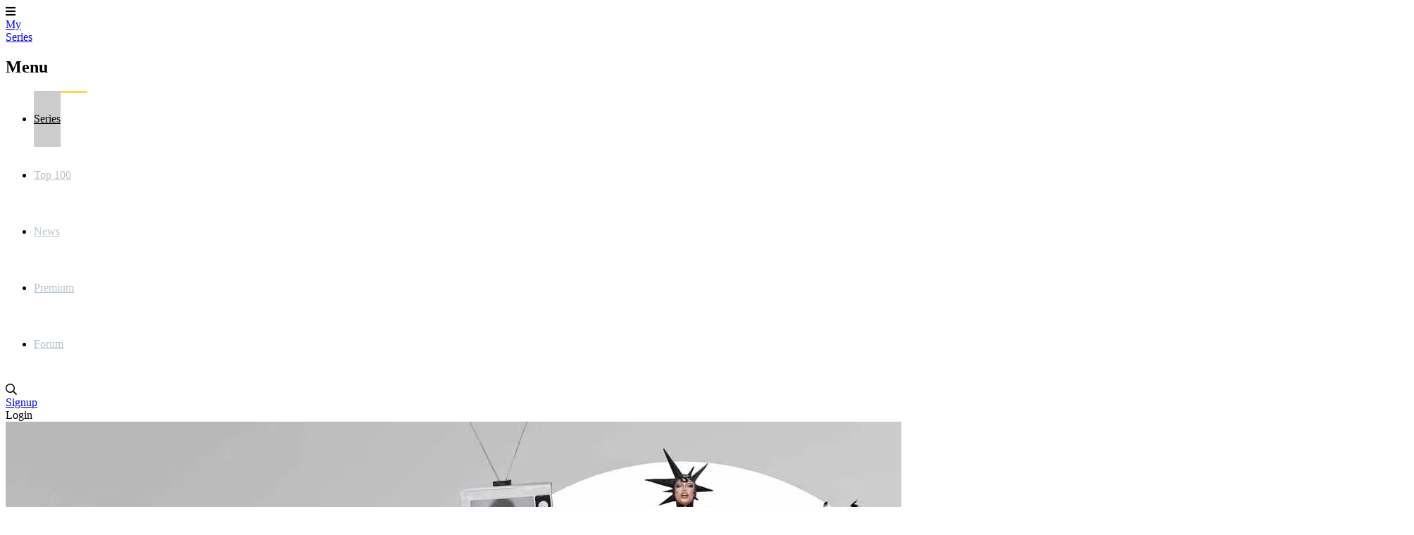

--- FILE ---
content_type: text/html; charset=utf-8
request_url: https://www.myseries.tv/drag-race-philippines/episodes/season_2/episode_9/
body_size: 8840
content:
<!DOCTYPE html>
<html lang="nl"><head><meta charset="utf-8"><title>Drag Race Philippines | Episodes | MySeries</title><base href="https://www.myseries.tv"><meta name="viewport" content="width=device-width, initial-scale=1"><meta name="csrf-token" content="hpgVD8Z3SlTvyhX9ELU6veT8WRdcThvzRA6rCxaw"><meta name="app-name" content="MySeries.tv"><meta name="title" content="Drag Race Philippines | Episodes | MySeries"><meta name="google-site-verification" content="mT3AdzXrAWjXFSjs3TWXIMLUB_l2KYFXMnz2TyHV6R0"><meta name="apple-itunes-app" content="app-id=458973180"><meta name="google-play-app" content="app-id=com.phonegap.mijnserie"><meta name="app-name" content="MySeries"><meta name="description" content="Overview of all episodes from Drag Race Philippines on MySeries"><meta name="thumbnail" content="https://image.tmdb.org/t/p/original/wokDmFDumsHdNyJiDVziwbxkvXB.jpg"><meta property="og:type" content="video.tv_show"><meta property="og:url" content="https://www.myseries.tv/drag-race-philippines/episodes/season_2/episode_9/"><meta property="og:title" content="Drag Race Philippines"><meta property="og:description" content="Overview of all episodes from Drag Race Philippines on MySeries"><meta property="og:image" content="https://image.tmdb.org/t/p/original/wokDmFDumsHdNyJiDVziwbxkvXB.jpg"><meta property="og:image:width" content="1920"><meta property="og:image:height" content="1080"><link rel="apple-touch-icon" type="image/png" sizes="180x180" href="https://cdn.myseries.tv/img/ms/myseries_180.png"><link href="https://cdn.myseries.tv/img/ms/favicon.png" rel="icon" sizes="32x32" type="image/png"><link href="https://cdn.myseries.tv/img/ms/favicon16x16.png" rel="icon" sizes="16x16" type="image/png"><link href="https://cdn.myseries.tv/img/ms/favicon.ico" rel="shortcut icon"><link rel="canonical" href="https://www.myseries.tv/drag-race-philippines/episodes/season_2/episode_9/"><meta content="MySeries.tv" name="apple-mobile-web-app-title"><link rel="preconnect" href="https://fonts.googleapis.com"><link rel="preconnect" href="https://fonts.gstatic.com" crossorigin><link href="https://fonts.googleapis.com/css2?family=Roboto:wght@300;400;500;700&amp;display=swap" rel="stylesheet" defer><link rel="preload" as="style" href="https://www.myseries.tv/build-web/assets/app-BQxMlIGr.css"><link rel="stylesheet" href="https://www.myseries.tv/build-web/assets/app-BQxMlIGr.css"><link rel="modulepreload" as="script" href="https://www.myseries.tv/build-web/assets/start-D310xlZC.js"><script type="module" src="https://www.myseries.tv/build-web/assets/start-D310xlZC.js"></script></head><body class="bg-gray-lighter dark:bg-blue-darker "><div class="pt-20 flex flex-col min-h-screen"><header class="fixed top-0 left-0 right-0 bg-blue h-20 flex text-[0px] text-white z-2147483645 w-full shadow-xl" x-data="{ open: false }" x-on:click.away="open = false; document.body.classList.remove('leftMenu');" x-bind:class="open ? 'left-64 lg:left-0' : ''"><div class="lg:hidden text-[32px] text-white text-center leading-[80px] px-5 cursor-pointer hover:bg-black/5" x-on:click="open = ! open; if(open) { document.body.classList.add('leftMenu'); } else { document.body.classList.remove('leftMenu'); }" x-bind:class="open ? 'bg-black/10' : ''"><i class="fas fa-bars"></i></div><a href="/" class="text-white text-[26px] font-bold h-20 py-2.5 px-3 sm:px-[30px] leading-[30px] text-center lg:ml-5 hover:bg-black/5 "> My<br><span class="text-blue-lighter">Series</span></a><nav class="lg:inline-block lg:relative lg:w-auto lg:bottom-auto lg:h-auto fixed left-0 top-0 bottom-0 bg-blue h-screen w-64" x-cloak x-bind:class="!open ? 'hidden' : ''"><h2 class="lg:hidden text-lg text-white leading-[80px] px-[30px] border-b border-black/20 font-bold" x-bind:class="!open ? 'hidden' : ''"> Menu</h2><ul><li class="lg:inline-block block"><a href="/series/" class="headerMenuItem active"> Series</a></li><li class="lg:inline-block block"><a href="/toplist/" class="headerMenuItem "> Top 100</a></li><li class="lg:inline-block block"><a href="/news/" class="headerMenuItem "> News</a></li><li class="lg:inline-block block"><a href="/premium/" class="headerMenuItem "> Premium</a></li><li class="lg:inline-block block"><a href="/forum/" class="headerMenuItem "> Forum</a></li></ul></nav><div class="absolute right-3 xs:right-5 text-right" x-data="autocomplete(0)" x-on:open-login-popup.window="openPopup = true;$nextTick(() =&gt; { setTimeout(() =&gt; { document.getElementById('email').focus(); }, 30); });" :class="openSearch ? 'left-4 sm:left-auto' : ''"><div class="inline-block text-xl align-top relative my-5 ml-2.5 rounded-sm text-left" :class="openSearch ? 'bg-white absolute! left-0 right-0 xs:left-auto xs:right-auto xs:relative! w-auto xs:w-56 sm:w-72 md:w-96 z-10' : ''"><input x-show="openSearch" type="search" name="q" class="w-[calc(100%-30px)] p-2 text-black border-0 focus:border-transparent ring-0 focus:ring-0" :class="openListBox ? 'rounded-t' : 'rounded-sm'" placeholder="Search in series / actors / users" x-cloak x-transition:enter="transition ease-out duration-500" x-transition:enter-start="opacity-0" x-transition:enter-end="opacity-100" x-transition:leave="transition ease-in duration-50" x-transition:leave-start="opacity-100" x-transition:leave-end="opacity-0 " x-model.debounce.250ms="autocomplete" x-on:keydown.escape="openListBox = false;focusedOptionIndex = null;" x-on:keydown.enter.stop.prevent="selectOption()" x-on:keydown.arrow-up.prevent="focusPreviousOption()" x-on:keydown.arrow-down.prevent="focusNextOption()" x-on:click.outside="openSearch = false;openListBox = false;focusedOptionIndex = null;" x-ref="searchInput" aria-label="Search"><i class="far fa-search cursor-pointer absolute right-1.5 xs:right-2.5 top-2.5" :class="openSearch ? 'text-black' : 'text-gray hover:text-white'" x-on:click="openSearch = !openSearch; $nextTick(() =&gt; { $refs.searchInput.focus() })"></i><div x-show="openListBox" x-transition:leave="transition ease-in duration-100" x-transition:leave-start="opacity-100" x-transition:leave-end="opacity-0" x-cloak class="absolute z-10 w-full bg-white rounded-b-md shadow-2xl border border-blue-dark overflow-hidden" x-on:mouseleave="focusedOptionIndex = null"><ul x-ref="listbox" role="listbox" :aria-activedescendant="focusedOptionIndex ? 'Option' + focusedOptionIndex : null" tabindex="-1" class="overflow-auto text-base leading-6 shadow-2xs max-h-[90vh] focus:outline-hidden sm:text-sm sm:leading-5"><template x-for="(item, index) in listBoxResults" :key="index"><li :id="'Option' + index" x-on:click="selectOption()" x-on:keydown.enter.stop.prevent="selectOption()" x-on:keydown.arrow-up.prevent="focusPreviousOption()" x-on:keydown.arrow-down.prevent="focusNextOption()" x-on:mouseenter="focusedOptionIndex = index" role="option" class="border-b border-gray-medium"><div x-show="checkCategory(item.category)" class="bg-blue-dark dark:bg-blue-darker text-left font-bold py-1 text-sm text-white capitalize pl-3"><span x-text="item.category"></span></div><div :class="{ 'text-white bg-blue dark:bg-blue-dark': index === focusedOptionIndex, 'text-gray-900 dark:bg-blue dark:text-gray-light': index !== focusedOptionIndex }" class="relative py-2 pl-3 text-gray-900 cursor-default select-none flex truncate items-center"><img :src="`${item.image}`" :alt="`${item.value}`" loading="lazy" class="inline-block w-8 h-12"><div class="pl-2 truncate"><div x-text="item.value" class="font-bold text-sm truncate"></div><div x-text="item.subtitle" class="text-xs truncate opacity-80"></div></div></div></li></template><template x-if="listBoxResults.length === 0 &amp;&amp; !searchError"><li class="py-2 pl-3 text-gray-900 cursor-default">No results found</li></template><template x-if="searchError"><li class="py-2 pl-3 text-gray-900 bg-red-100 cursor-default">Something went wrong while searching. Refresh the page and try again.</li></template></ul></div></div><div class="text-gray hover:text-white hover:bg-black/5 text-base leading-[80px] hidden sm:inline-block px-2.5"><a href="/signup/" title="Signup"> Signup</a></div><div class="text-gray hover:text-white hover:bg-black/5 text-base leading-[80px] inline-block px-2.5 cursor-pointer select-none" x-on:click="openPopup = !openPopup; $nextTick(() =&gt; { setTimeout(() =&gt; { document.getElementById('email').focus(); }, 30); });"> Login</div><div class="fixed top-[80px] right-2.5 w-72 z-10 text-base text-black dark:text-gray-medium bg-white dark:bg-blue dark:border dark:border-white transition-opacity duration-300 shadow-2xl rounded-b" x-cloak x-show="openPopup" x-transition:leave="transition ease-in duration-100" x-transition:leave-start="opacity-100" x-transition:leave-end="opacity-0" x-on:click.outside="openPopup = false;"><div class="h-0 w-0 border-x-8 border-x-transparent border-b-[10px] border-b-white absolute top-[-10px] right-[30px]"></div><div class="p-5"><h3 class="text-center mb-3 text-lg">Login</h3><form x-data="loginForm()" x-on:submit.prevent="submitForm"><input type="hidden" name="_token" value="hpgVD8Z3SlTvyhX9ELU6veT8WRdcThvzRA6rCxaw" autocomplete="off"><div x-show="showError" class="mb-3 bg-red-100 rounded-sm p-4 text-sm dark:bg-red-900 text-center">Email / username and / or password are not correct.</div><div class="flex flex-col mb-1.5"><input type="text" name="email" id="email" autocomplete="email" x-model="email" class="border border-black/20 dark:text-gray-darker rounded-md px-1.5" placeholder="Email / Username" aria-label="Email / Username"></div><div class="flex flex-col mb-2"><input type="password" name="password" autocomplete="current-password" id="password" x-model="password" class="border dark:text-gray-darker border-black/20 rounded-md px-1.5" placeholder="Password" aria-label="Password"></div><div class="flex flex-col"><button type="submit" class="success btn" x-bind:disabled="disableBtn">Login</button></div></form><div class="block sm:hidden text-center mb-4 pt-2 border-t"><a href="/signup/" title="Signup"> Signup</a></div></div></div></div></header><div class="grow flex flex-col" itemscope itemtype="https://schema.org/TVSeries"><div class="relative" x-data="{ showImage: false, blur: true, imageUrl: '' }" x-init="$nextTick(() =&gt; { setTimeout(() =&gt; { imageUrl = 'https://image.tmdb.org/t/p/original/wokDmFDumsHdNyJiDVziwbxkvXB.jpg'; showImage = true; }, 200); setTimeout(() =&gt; { blur = false; }, 350) })"><div class="w-full absolute top-0 -z-10 bg-black h-[400px] md:h-[550px] lg:h-[850px] object-cover"></div><template x-if="showImage"><img :src="imageUrl" alt="fanart Drag Race Philippines" class="w-full absolute top-0 -z-10 object-cover h-[400px] md:h-[550px] lg:h-[850px] transition-all duration-700 blur-lg" :class="{ 'blur-none!': !blur }"></template><div class="absolute top-0 bottom-0 w-full bg-black -z-10 h-[350px] md:h-[550px] lg:h-[850px] transition-all duration-500" :class="{ 'bg-black/50!': !blur }"></div><div class="container mx-auto max-w-[1150px] px-5 h-[300px] md:h-[425px] lg:h-[750px] text-white flex items-center"><div><h1 itemprop="name" class="text-shadow shadow-black/80 text-4xl sm:text-5xl md:text-6xl lg:text-7xl lg:leading-[76px] font-medium text-white pb-6"><a href="/drag-race-philippines/">Drag Race Philippines</a></h1><div class="flex text-sm xs:text-base sm:text-lg md:text-xl text-white mb-6 lg:mb-10"><div class="pr-2 mr-2 md:pr-5 md:mr-5 border-r border-white/60"><span class="font-medium">9</span><span class="opacity-75">/ 10</span></div><div class="pr-2 mr-2 md:pr-5 md:mr-5 xs:border-r border-white/60 opacity-75"> 60 min</div><div class="opacity-75 hidden xs:inline-block"><span>Competitie-programma</span></div></div><div class="flex text-base sm:text-xl md:text-2xl gap-4 md:gap-8 items-stretch z-50"><a href="/signup/?rel=drag-race-philippines" class="btn success px-2 md:px-4"><i class="fas fa-plus mr-2"></i>Follow this serie</a><div class="flex items-center" x-data="{ showTrailer: false }" x-on:keydown.escape.window="showTrailer = false"><div class="btn bg-black/60 hover:text-blue-dark dark:hover:text-white"><div class="px-2 md:px-4" x-on:click="showTrailer = true"><i class="fas fa-play xs:mr-2"></i><span class="hidden xs:inline-block">View trailer</span></div></div><template x-if="showTrailer" x-cloak x-data="{youtubeUrl: '//www.youtube.com/embed/y0-a3dkGRys/?autoplay=1&amp;rel=0', youtubeId: 'y0-a3dkGRys' }"><div class="fixed top-0 left-0 bottom-0 right-0 w-full h-full z-2147483645 flex items-center justify-center bg-blue cursor-auto"><div class="relative w-full h-full"><div class="absolute top-0 right-0 p-3 z-50 text-white bg-black cursor-pointer text-3xl rounded-bl-xl" x-on:click="showTrailer = false"><i class="fas fa-times"></i></div><div class="w-full lg:w-[calc(100vw-400px)] h-[calc(100vh-240px)] lg:h-[calc(100vh-260px)] aspect-video"><iframe width="100%" height="100%" type="text/html" :src="youtubeUrl" allow="autoplay; encrypted-media" frameborder="0" allowfullscreen></iframe></div><div class="absolute bottom-0 left-0 right-0 lg:right-[400px] h-[240px] lg:h-[260px]" x-data="serieVideos('drag-race-philippines')"><h3 class="text-white px-5 pt-5" x-show="videos.length &gt; 0" x-cloak>More videos</h3><div class="py-5 px-3 overflow-x-scroll"><div class="whitespace-nowrap"><template x-for="(item, index) in videos" :key="index"><div class="w-[200px] lg:w-[250px] inline-block px-2 group" x-on:click="youtubeUrl = '//www.youtube.com/embed/'+item.youtube_id+'/?autoplay=1&amp;rel=0'; youtubeId = item.youtube_id" :class="{'cursor-pointer': youtubeId != item.youtube_id}"><div class="aspect-video relative"><img :src="item.image" alt="item.title" class="aspect-video object-cover w-full rounded-xl group-hover:opacity-100" :class="{'opacity-60': youtubeId != item.youtube_id}"><div class="absolute top-1/2 left-1/2 transform -translate-x-1/2 -translate-y-1/2 z-10 text-4xl" x-show="youtubeId != item.youtube_id"><i class="fas fa-play text-red"></i></div><div class="absolute top-1/2 left-1/2 transform -translate-x-1/2 -translate-y-1/2 z-10 text-white text-sm bg-black/50 px-1 rounded-sm" x-show="youtubeId === item.youtube_id"> Playing</div></div><div class="mt-2 text-sm truncate" x-text="item.title"></div></div></template></div></div></div><div class="hidden lg:block absolute lg:top-0 right-0 bottom-[260px] w-[400px] z-10 px-5 lg:p-5 text-white overflow-y-scroll "><h2 class="text-white lg:pr-10 mb-5">Drag Race Philippines</h2><div class="text-base ">Drag Race Philippines is een Filipijns competitieprogramma van de zender Discovery+. De serie ging in premi&egrave;re op 17 augustus 2022.<br><br>Het eerste seizoen van Drag Race Philippines werd officieel aangekondigd op 16 augustus 2021. Casting opende diezelfde dag, met als deadline 12 september 2021. De show wordt uitgezonden op Discovery+ in de Filippijnen en zal ook beschikbaar zijn voor alle andere landen op de online streamingdienst, WOW Presents Plus.</div><a class="btn success inline-block mt-5" href="http://partnerprogramma.bol.com/click/click?p=1&amp;t=url&amp;s=699&amp;url=http://www.bol.com/nl/s/dvd/zoekresultaten/N/6248/sc/dvd_all/searchtext/{$serie-&gt;getTitle()}/index.html"> Koop deze serie</a></div><div class="absolute bottom-0 right-0 -w-[400px] h-[260px]"><div class="flex justify-center sponsors-rectangle" id="spon-69761adb451dd"></div></div></div></div></template></div></div></div></div><div class="container mx-auto px-5 py-10 sm:py-16 xl:py-24 max-w-[1150px] shadow-2xl bg-white dark:bg-blue-dark p-0! lg:rounded-xl lg:-mt-28 relative z-10 grow"><div class="border-b border-b-gray-medium dark:border-none bg-gray-light dark:bg-blue-darker lg:rounded-t-xl overflow-x-scroll lg:no-scrollbar" id="serieSubMenuContainer" x-init="$nextTick(() =&gt; { const x = document.querySelector('#serieSubMenu').querySelector('.active').getBoundingClientRect().x; document.querySelector('#serieSubMenuContainer').scrollLeft = x - 50; });"><nav id="serieSubMenu"><ul class="flex items-center px-5 whitespace-nowrap"><li class="subMenuItem"><a class="" href="/drag-race-philippines/" title="Summary of Drag Race Philippines"> Summary</a></li><li class="subMenuItem"><a class="" href="/drag-race-philippines/actors/" title="Actors of Drag Race Philippines"> Actors</a></li><li class="subMenuItem"><a class="active" href="/drag-race-philippines/episodes/" title="Episodes of Drag Race Philippines"> Episodes</a></li><li class="subMenuItem"><a class="" href="/drag-race-philippines/news/" title="News about Drag Race Philippines"> News</a></li><li class="subMenuItem"><a class="" href="/drag-race-philippines/reviews/" title="Reviews of Drag Race Philippines"> Reviews</a></li><li class="subMenuItem"><a class="" href="/drag-race-philippines/comments/" title="Comments of Drag Race Philippines"> Comments</a></li><li class="subMenuItem"><a class="" href="/drag-race-philippines/videos/" title="Videos of Drag Race Philippines"> Videos</a></li><li class="subMenuItem"><a class="" href="/drag-race-philippines/stats/" title="Stats of Drag Race Philippines"> Stats</a></li><li class="subMenuItem"><a class="" href="/drag-race-philippines/suggestions/" title="Suggestions for Drag Race Philippines"> Suggestions</a></li></ul></nav></div><ul class="p-5 lg:p-10 text-sm opacity-70"><a href="/drag-race-philippines/episodes/" class="truncate hover:underline"> Episodes</a><span class="px-1.5">/</span><a href="/drag-race-philippines/episodes/season_2/" class="truncate hover:underline"> Season 2</a><span class="px-1.5">/</span> Episode 9</ul><div class="flex justify-center sponsors-billboard mb-8 showTextWhenEmpty" id="spon-69761adb455b4"></div><div id="ad-69761adb455b4" class="ad-banner advertisement advertentie sponsors justify-center flex"></div><span x-data="advertising('69761adb455b4', 'Hey, Adblock Hero!', &quot;We see you're using an adblocker. That's a bit of a bummer because without ads, MySeries feels like a superhero without a cape!&lt;br \/&gt;&lt;br \/&gt;Want to help us get our powers back? Turn off your adblocker for our site or &lt;a href='\/premium\/'&gt;take a Premium account&lt;\/a&gt;!&quot;, 'm-4')"></span><div class="p-5 lg:p-10 relative" x-data="serieEpisodes([])"><div class="mb-8 flex justify-between items-center w-full flex-col md:flex-row"><h2 class="mb-8 text-3xl text-gray-darker dark:text-white order-last md:order-first mb-0! text-2xl! xs:text-3xl!">Season 2, episode 9</h2><div class="flex gap-3 mb-6 md:mb-0"><a class="btn primary" href="/drag-race-philippines/episodes/season_2/episode_8/"><i class="far fa-arrow-left"></i> Previous</a><a class="btn primary" href="/drag-race-philippines/episodes/season_2/episode_10/">Next <i class="far fa-arrow-right"></i></a></div></div><div class="" x-ref="blurContent" itemprop="episode" itemscope itemtype="https://schema.org/TVEpisode"><meta itemprop="partOfSeason" content="2"><meta itemprop="episodeNumber" content="9"><meta itemprop="datePublished" content="2023-09-26T22:00:00+00:00"><div class="flex items-center mb-6"><input type="checkbox" class="rounded-sm w-8 h-8" disabled><div class="text-xl ml-3" itemprop="name">The Main Event</div></div><div class="flex flex-col md:flex-row"><div class="grow md:pr-8 order-last md:order-first"><div class="mb-6 italic" itemprop="description">This is the Main Event, are you ready? Watch the queens sashay on the red carpet and perform their music video that will culminate in a live performance as the competition reaches epic proportions! On the runway, the category is Doble Kara Realness! Internet sensation Bretman Rock guest judges.</div><div class="mb-2 pb-2 border-b border-gray-light"><strong>Release date</strong>: 27 September 2023</div><div class="mb-2 pb-2 border-b border-gray-light" itemprop="productionCompany" itemscope="" itemtype="https://schema.org/Organization"><strong>Network</strong>: <a href="/series/filters/?ch=1057" class="hover:underline" itemprop="url"><span itemprop="name">Discovery+</span></a></div><div class="flex items-center mb-3 pb-2 border-b border-gray-light dark:border-blue-darker justify-between gap-2" x-data="streamingServices('drag-race-philippines', 'tmdb', '139203' )"><div class="w-[75px] shrink-0"><div class="text-base font-bold">Watch on</div><a target="_blank" data-original="https://www.justwatch.com/nl" href="https://www.justwatch.com/nl" rel="noreferrer external" class="text-xs"><span class="opacity-95 text-xs leading-2">Powered by</span><br><span class="text-yellow-just-watch inline-block bg-black rounded-xl px-1 leading-5">JustWatch</span></a></div><div class="grow-1"><div x-show="loading" class="text-sm">Loading...</div><div x-show="!loading &amp;&amp; !showError" x-html="streamingServicesHTML"></div><div x-show="!loading &amp;&amp; showError" class="text-sm">No streaming services found</div></div></div></div><div class="shrink-0 w-full md:w-96 order-first md:order-last mb-4 md:mb-0"><div class="flex justify-center sponsors-hpa" id="spon-69761adb45ab4"></div></div></div><div><h2 class="mb-3">Actors</h2><div class="gap-4 grid grid-cols-2 xs:grid-cols-3 sm:grid-cols-4 md:grid-cols-5 lg:grid-cols-7 pb-4 lg:pb-8"><div itemprop="actor" itemscope itemtype="https://schema.org/Person" class="group" x-data="{characterId: 1410919, votes: 1 }" x-on:update-vote-character.window="if($event.detail.oldId === characterId) {votes--;}if($event.detail.newId === characterId) {votes++;}"><a href="/person/344931-paolo-ballesteros/" title="Paolo Ballesteros" class="w-full" itemprop="url"><div class="relative rounded-xl overflow-hidden mb-2"><figure><img src="https://cdn.myseries.tv/img/person/man_6.jpg" alt="Paolo Ballesteros" onerror="this.src='https://cdn.myseries.tv/img/_character/normal/_john-doe.gif'" class="w-full ease-in duration-300 group-hover:scale-105 aspect-2/3" loading="lazy"></figure></div><div class="text-center font-bold dark:text-white text-blue truncate group-hover:underline">Self - Host / Judge</div><div class="text-center text-sm opacity-90 truncate" itemprop="name">Paolo Ballesteros</div></a></div><div itemprop="actor" itemscope itemtype="https://schema.org/Person" class="group" x-data="{characterId: 1410920, votes: 0 }" x-on:update-vote-character.window="if($event.detail.oldId === characterId) {votes--;}if($event.detail.newId === characterId) {votes++;}"><a href="/person/159580-jiggly-caliente/" title="Jiggly Caliente" class="w-full" itemprop="url"><div class="relative rounded-xl overflow-hidden mb-2"><figure><img src="https://cdn.myseries.tv/img/person/woman_2.jpg" alt="Jiggly Caliente" onerror="this.src='https://cdn.myseries.tv/img/_character/normal/_john-doe.gif'" class="w-full ease-in duration-300 group-hover:scale-105 aspect-2/3" loading="lazy"></figure></div><div class="text-center font-bold dark:text-white text-blue truncate group-hover:underline">Self - Judge</div><div class="text-center text-sm opacity-90 truncate" itemprop="name">Jiggly Caliente</div></a></div><div itemprop="actor" itemscope itemtype="https://schema.org/Person" class="group" x-data="{characterId: 1410921, votes: 0 }" x-on:update-vote-character.window="if($event.detail.oldId === characterId) {votes--;}if($event.detail.newId === characterId) {votes++;}"><a href="/person/344933-kaladkaren-davila/" title="Kaladkaren Davila" class="w-full" itemprop="url"><div class="relative rounded-xl overflow-hidden mb-2"><figure><img src="https://cdn.myseries.tv/img/person/woman_7.jpg" alt="Kaladkaren Davila" onerror="this.src='https://cdn.myseries.tv/img/_character/normal/_john-doe.gif'" class="w-full ease-in duration-300 group-hover:scale-105 aspect-2/3" loading="lazy"></figure></div><div class="text-center font-bold dark:text-white text-blue truncate group-hover:underline">Self - Judge</div><div class="text-center text-sm opacity-90 truncate" itemprop="name">Kaladkaren Davila</div></a></div><div itemprop="actor" itemscope itemtype="https://schema.org/Person" class="group" x-data="{characterId: 1635156, votes: 1 }" x-on:update-vote-character.window="if($event.detail.oldId === characterId) {votes--;}if($event.detail.newId === characterId) {votes++;}"><a href="/person/377836-jp-ocat/" title="JP Ocat" class="w-full" itemprop="url"><div class="relative rounded-xl overflow-hidden mb-2"><figure><img src="https://cdn.myseries.tv/img/person/man_6.jpg" alt="JP Ocat" onerror="this.src='https://cdn.myseries.tv/img/_character/normal/_john-doe.gif'" class="w-full ease-in duration-300 group-hover:scale-105 aspect-2/3" loading="lazy"></figure></div><div class="text-center font-bold dark:text-white text-blue truncate group-hover:underline">Self - Pit Crew</div><div class="text-center text-sm opacity-90 truncate" itemprop="name">JP Ocat</div></a></div><div itemprop="actor" itemscope itemtype="https://schema.org/Person" class="group" x-data="{characterId: 1670415, votes: 0 }" x-on:update-vote-character.window="if($event.detail.oldId === characterId) {votes--;}if($event.detail.newId === characterId) {votes++;}"><a href="/person/242236-bretman-rock/" title="Bretman Rock" class="w-full" itemprop="url"><div class="relative rounded-xl overflow-hidden mb-2"><figure><img src="https://cdn.myseries.tv/img/person/man_6.jpg" alt="Bretman Rock" onerror="this.src='https://cdn.myseries.tv/img/_character/normal/_john-doe.gif'" class="w-full ease-in duration-300 group-hover:scale-105 aspect-2/3" loading="lazy"></figure></div><div class="text-center font-bold dark:text-white text-blue truncate group-hover:underline">Self - Guest Judge</div><div class="text-center text-sm opacity-90 truncate" itemprop="name">Bretman Rock</div></a></div><div itemprop="actor" itemscope itemtype="https://schema.org/Person" class="group" x-data="{characterId: 1635154, votes: 0 }" x-on:update-vote-character.window="if($event.detail.oldId === characterId) {votes--;}if($event.detail.newId === characterId) {votes++;}"><a href="/person/377834-ricardo-de-jesus-jr/" title="Ricardo De Jesus Jr." class="w-full" itemprop="url"><div class="relative rounded-xl overflow-hidden mb-2"><figure><img src="https://cdn.myseries.tv/img/person/man_3.jpg" alt="Ricardo De Jesus Jr." onerror="this.src='https://cdn.myseries.tv/img/_character/normal/_john-doe.gif'" class="w-full ease-in duration-300 group-hover:scale-105 aspect-2/3" loading="lazy"></figure></div><div class="text-center font-bold dark:text-white text-blue truncate group-hover:underline">Self - Pit Crew</div><div class="text-center text-sm opacity-90 truncate" itemprop="name">Ricardo De Jesus Jr.</div></a></div><div itemprop="actor" itemscope itemtype="https://schema.org/Person" class="group" x-data="{characterId: 1635155, votes: 0 }" x-on:update-vote-character.window="if($event.detail.oldId === characterId) {votes--;}if($event.detail.newId === characterId) {votes++;}"><a href="/person/377835-dheyle-dizon/" title="Dheyle Dizon" class="w-full" itemprop="url"><div class="relative rounded-xl overflow-hidden mb-2"><figure><img src="https://cdn.myseries.tv/img/person/man_3.jpg" alt="Dheyle Dizon" onerror="this.src='https://cdn.myseries.tv/img/_character/normal/_john-doe.gif'" class="w-full ease-in duration-300 group-hover:scale-105 aspect-2/3" loading="lazy"></figure></div><div class="text-center font-bold dark:text-white text-blue truncate group-hover:underline">Self - Pit Crew</div><div class="text-center text-sm opacity-90 truncate" itemprop="name">Dheyle Dizon</div></a></div><div itemprop="actor" itemscope itemtype="https://schema.org/Person" class="group" x-data="{characterId: 1635157, votes: 0 }" x-on:update-vote-character.window="if($event.detail.oldId === characterId) {votes--;}if($event.detail.newId === characterId) {votes++;}"><a href="/person/377837-jaycee-sahagun/" title="Jaycee Sahagun" class="w-full" itemprop="url"><div class="relative rounded-xl overflow-hidden mb-2"><figure><img src="https://cdn.myseries.tv/img/person/man_2.jpg" alt="Jaycee Sahagun" onerror="this.src='https://cdn.myseries.tv/img/_character/normal/_john-doe.gif'" class="w-full ease-in duration-300 group-hover:scale-105 aspect-2/3" loading="lazy"></figure></div><div class="text-center font-bold dark:text-white text-blue truncate group-hover:underline">Self - Pit Crew</div><div class="text-center text-sm opacity-90 truncate" itemprop="name">Jaycee Sahagun</div></a></div><div itemprop="actor" itemscope itemtype="https://schema.org/Person" class="group" x-data="{characterId: 1635186, votes: 0 }" x-on:update-vote-character.window="if($event.detail.oldId === characterId) {votes--;}if($event.detail.newId === characterId) {votes++;}"><a href="/person/377866-arizona-brandy/" title="Arizona Brandy" class="w-full" itemprop="url"><div class="relative rounded-xl overflow-hidden mb-2"><figure><img src="https://cdn.myseries.tv/img/person/man_3.jpg" alt="Arizona Brandy" onerror="this.src='https://cdn.myseries.tv/img/_character/normal/_john-doe.gif'" class="w-full ease-in duration-300 group-hover:scale-105 aspect-2/3" loading="lazy"></figure></div><div class="text-center font-bold dark:text-white text-blue truncate group-hover:underline">Self - Special Guest</div><div class="text-center text-sm opacity-90 truncate" itemprop="name">Arizona Brandy</div></a></div><div itemprop="actor" itemscope itemtype="https://schema.org/Person" class="group" x-data="{characterId: 1635190, votes: 0 }" x-on:update-vote-character.window="if($event.detail.oldId === characterId) {votes--;}if($event.detail.newId === characterId) {votes++;}"><a href="/person/377870-captivating-katkat/" title="Captivating Katkat" class="w-full" itemprop="url"><div class="relative rounded-xl overflow-hidden mb-2"><figure><img src="https://cdn.myseries.tv/img/person/woman_6.jpg" alt="Captivating Katkat" onerror="this.src='https://cdn.myseries.tv/img/_character/normal/_john-doe.gif'" class="w-full ease-in duration-300 group-hover:scale-105 aspect-2/3" loading="lazy"></figure></div><div class="text-center font-bold dark:text-white text-blue truncate group-hover:underline">Self - Special Guest</div><div class="text-center text-sm opacity-90 truncate" itemprop="name">Captivating Katkat</div></a></div><div itemprop="actor" itemscope itemtype="https://schema.org/Person" class="group" x-data="{characterId: 1635191, votes: 0 }" x-on:update-vote-character.window="if($event.detail.oldId === characterId) {votes--;}if($event.detail.newId === characterId) {votes++;}"><a href="/person/377871-m1ss-jade-so/" title="M1ss Jade So" class="w-full" itemprop="url"><div class="relative rounded-xl overflow-hidden mb-2"><figure><img src="https://cdn.myseries.tv/img/_character/normal/_john-doe.gif" alt="M1ss Jade So" onerror="this.src='https://cdn.myseries.tv/img/_character/normal/_john-doe.gif'" class="w-full ease-in duration-300 group-hover:scale-105 aspect-2/3" loading="lazy"></figure></div><div class="text-center font-bold dark:text-white text-blue truncate group-hover:underline">Self - Special Guest</div><div class="text-center text-sm opacity-90 truncate" itemprop="name">M1ss Jade So</div></a></div><div itemprop="actor" itemscope itemtype="https://schema.org/Person" class="group" x-data="{characterId: 1635194, votes: 0 }" x-on:update-vote-character.window="if($event.detail.oldId === characterId) {votes--;}if($event.detail.newId === characterId) {votes++;}"><a href="/person/377874-hana-beshie/" title="Hana Beshie" class="w-full" itemprop="url"><div class="relative rounded-xl overflow-hidden mb-2"><figure><img src="https://cdn.myseries.tv/img/_character/normal/_john-doe.gif" alt="Hana Beshie" onerror="this.src='https://cdn.myseries.tv/img/_character/normal/_john-doe.gif'" class="w-full ease-in duration-300 group-hover:scale-105 aspect-2/3" loading="lazy"></figure></div><div class="text-center font-bold dark:text-white text-blue truncate group-hover:underline">Self - Special Guest</div><div class="text-center text-sm opacity-90 truncate" itemprop="name">Hana Beshie</div></a></div><div itemprop="actor" itemscope itemtype="https://schema.org/Person" class="group" x-data="{characterId: 1635196, votes: 0 }" x-on:update-vote-character.window="if($event.detail.oldId === characterId) {votes--;}if($event.detail.newId === characterId) {votes++;}"><a href="/person/377876-bernie-barrantes/" title="Bernie Barrantes" class="w-full" itemprop="url"><div class="relative rounded-xl overflow-hidden mb-2"><figure><img src="https://cdn.myseries.tv/img/_character/normal/_john-doe.gif" alt="Bernie Barrantes" onerror="this.src='https://cdn.myseries.tv/img/_character/normal/_john-doe.gif'" class="w-full ease-in duration-300 group-hover:scale-105 aspect-2/3" loading="lazy"></figure></div><div class="text-center font-bold dark:text-white text-blue truncate group-hover:underline">Self - Special Guest</div><div class="text-center text-sm opacity-90 truncate" itemprop="name">Bernie Barrantes</div></a></div><div itemprop="actor" itemscope itemtype="https://schema.org/Person" class="group" x-data="{characterId: 1635197, votes: 0 }" x-on:update-vote-character.window="if($event.detail.oldId === characterId) {votes--;}if($event.detail.newId === characterId) {votes++;}"><a href="/person/377877-v-cnt/" title="&Oslash;v C&uuml;nt" class="w-full" itemprop="url"><div class="relative rounded-xl overflow-hidden mb-2"><figure><img src="https://cdn.myseries.tv/img/_character/normal/_john-doe.gif" alt="&Oslash;v C&uuml;nt" onerror="this.src='https://cdn.myseries.tv/img/_character/normal/_john-doe.gif'" class="w-full ease-in duration-300 group-hover:scale-105 aspect-2/3" loading="lazy"></figure></div><div class="text-center font-bold dark:text-white text-blue truncate group-hover:underline">Self - Contestant</div><div class="text-center text-sm opacity-90 truncate" itemprop="name">&Oslash;v C&uuml;nt</div></a></div><div itemprop="actor" itemscope itemtype="https://schema.org/Person" class="group" x-data="{characterId: 1686564, votes: 0 }" x-on:update-vote-character.window="if($event.detail.oldId === characterId) {votes--;}if($event.detail.newId === characterId) {votes++;}"><a href="/person/405409-nunoy-revlon/" title="Nunoy Revlon" class="w-full" itemprop="url"><div class="relative rounded-xl overflow-hidden mb-2"><figure><img src="https://cdn.myseries.tv/img/_character/normal/_john-doe.gif" alt="Nunoy Revlon" onerror="this.src='https://cdn.myseries.tv/img/_character/normal/_john-doe.gif'" class="w-full ease-in duration-300 group-hover:scale-105 aspect-2/3" loading="lazy"></figure></div><div class="text-center font-bold dark:text-white text-blue truncate group-hover:underline">Self - Special Guest</div><div class="text-center text-sm opacity-90 truncate" itemprop="name">Nunoy Revlon</div></a></div></div></div><div class="flex justify-center sponsors-billboard my-8" id="spon-69761adb46312"></div></div><template x-if="showDisabledPopup"><div class="fixed inset-0 bg-black/50 z-50 flex items-center justify-center"><div class="bg-white dark:bg-blue-darker p-5 md:p-10 shadow-2xl rounded-xl w-full max-w-md border border-gray-light"><div class="font-bold text-lg">Have you seen this episode?</div><div class="mt-4 mb-5 text-sm">According to our data, the episode has not yet been broadcast. If you've seen this episode, select "yes, seen" below.</div><div class="flex justify-between"><div class="btn warning inline-block" x-on:click="showDisabledPopup = false;selectDisabledEpisode(1319973)">Yes, seen</div><div x-on:click="showDisabledPopup = false;" class="btn success">Cancel</div></div></div></div></template></div><div class="flex justify-center sponsors-billboard my-8" id="spon-69761adb4634b"></div></div><div class="lg:-mt-16 relative -z-10"><img src="https://image.tmdb.org/t/p/original/94XeYdNF3P73uWVNgqc46ivPAJE.jpg" loading="lazy" class="w-full object-cover aspect-video" alt="Drag Race Philippines"></div></div><div class="bg-blue-dark text-white"><div class="container mx-auto px-5 py-10 sm:py-16 xl:py-24 max-w-[1150px]"><div class="grid grid-cols-1 lg:grid-cols-4 gap-5 max-w-[400px] mx-auto lg:max-w-none"><div class="bg-blue rounded-lg p-5" x-data="{open: false}"><div class="text-lg relative cursor-pointer lg:cursor-auto" x-on:click="open = !open">Series <span class="absolute right-5 top-0 transition-transform block lg:hidden" :class="open ? 'rotate-180' : ''"><i class="far fa-chevron-down"></i></span></div><ul class="text-sm" :class="open ? 'block' : 'hidden lg:block'"><li><a href="/toplist/" class="linkFooter"> Top 100 best series</a></li><li><a href="/toplist/comedy-series/" class="linkFooter"> Top 50 comedy</a></li><li><a href="/toplist/drama-series/" class="linkFooter"> Top 50 drama</a></li><li><a href="/toplist/dutch-series/" class="linkFooter"> Top 30 Dutch</a></li><li><a href="/toplist/belgium-series/" class="linkFooter"> Top 30 Belgium</a></li><li><a href="/year_in_series/" class="linkFooter"> Year in series</a></li></ul></div><div class="bg-blue rounded-lg p-5" x-data="{open: false}"><div class="text-lg relative cursor-pointer lg:cursor-auto" x-on:click="open = !open">About us <span class="absolute right-5 top-0 transition-transform block lg:hidden" :class="open ? 'rotate-180' : ''"><i class="far fa-chevron-down"></i></span></div><ul class="text-sm" :class="open ? 'block' : 'hidden lg:block'"><li><a href="/about_us/contact/" class="linkFooter"> Contact</a></li><li><a href="/about_us/colofon/" class="linkFooter"> Colophon</a></li><li><a href="/about_us/history/" class="linkFooter"> History</a></li><li><a href="/about_us/contact/" class="linkFooter"> In the media</a></li><li><a href="https://www.mijnserie.nl/" class="linkFooter"> Dutch version</a></li></ul></div><div class="bg-blue rounded-lg p-5" x-data="{open: false}"><div class="text-lg relative cursor-pointer lg:cursor-auto" x-on:click="open = !open">Pages <span class="absolute right-5 top-0 transition-transform block lg:hidden" :class="open ? 'rotate-180' : ''"><i class="far fa-chevron-down"></i></span></div><ul class="text-sm" :class="open ? 'block' : 'hidden lg:block'"><li><a href="/help/" class="linkFooter"> Help</a></li><li><a href="/lists/" class="linkFooter"> Lists</a></li><li><a href="/users/" class="linkFooter"> Users</a></li><li><a href="/tv_guide/" class="linkFooter"> TV-Listing</a></li><li><a href="/videos/" class="linkFooter"> Videos</a></li></ul></div><div class="bg-blue rounded-lg p-5" x-data="{open: false}"><div class="text-lg relative cursor-pointer lg:cursor-auto" x-on:click="open = !open">More information <span class="absolute right-5 top-0 transition-transform block lg:hidden" :class="open ? 'rotate-180' : ''"><i class="far fa-chevron-down"></i></span></div><ul class="text-sm" :class="open ? 'block' : 'hidden lg:block'"><li><a href="/cookies/" class="linkFooter"> Cookies</a></li><li><a href="/disclaimer/" class="linkFooter"> Disclaimer</a></li><li><a href="/gerenal_terms_of_service/" class="linkFooter"> Gerenal terms of use/service</a></li><li><a href="/_uploads/algemene_voorwaarden_mijnserie_nl.pdf/" class="linkFooter"> Terms and conditions</a></li><li><a href="/plugins/" class="linkFooter"> Plugins</a></li></ul></div></div><div class="mt-10 text-center"><div class="mb-8 text-sm"><div class="opacity-75 mb-3 text-base">Apps</div><a class="opacity-60 hover:opacity-100 p-2 border border-gray-light rounded-sm mr-2 w-32 inline-block text-center dark:opacity-90" href="https://apps.apple.com/nl/app/mijnserie/id458973180" target="_blank" title="On the app store" rel="nofollow noreferrer"><i class="fab fa-apple mr-2"></i>App Store</a><a class="opacity-60 hover:opacity-100 p-2 border border-gray-light rounded-sm ml-2 w-32 inline-block text-center dark:opacity-90" href="https://play.google.com/store/apps/details?id=com.phonegap.mijnserie" target="_blank" title="On Google Play" rel="nofollow noreferrer"><i class="fab fa-android mr-2"></i>Google Play</a></div><div class="opacity-75 mb-2 text-sm">Powered by</div><div class="flex justify-center"><a href="https://www.themoviedb.org/" target="_blank" rel="nofollow noreferrer"><img src="https://cdn.myseries.tv/img/moviedb.svg" alt="Logo MovieDB" width="35" height="26" class="mx-auto opacity-50 hover:opacity-100"></a></div></div></div></div></div><link rel="preload" as="style" href="https://www.myseries.tv/build-web/assets/app-DXPLZfxh.css"><link rel="modulepreload" as="script" href="https://www.myseries.tv/build-web/assets/app-D1EEyZoj.js"><link rel="stylesheet" href="https://www.myseries.tv/build-web/assets/app-DXPLZfxh.css"><script type="module" src="https://www.myseries.tv/build-web/assets/app-D1EEyZoj.js"></script><script async src="https://widget.justwatch.com/justwatch_widget.js"></script><script async src="https://www.googletagmanager.com/gtag/js?id=G-P06C6YFX3Z"></script><script>
            window.dataLayer = window.dataLayer || [];
            function gtag(){dataLayer.push(arguments);}
            gtag('js', new Date());

            gtag('config', 'G-P06C6YFX3Z');
        </script><script async="async" src="https://tags.refinery89.com/v2/myseries.js"></script></div><script defer src="https://static.cloudflareinsights.com/beacon.min.js/vcd15cbe7772f49c399c6a5babf22c1241717689176015" integrity="sha512-ZpsOmlRQV6y907TI0dKBHq9Md29nnaEIPlkf84rnaERnq6zvWvPUqr2ft8M1aS28oN72PdrCzSjY4U6VaAw1EQ==" data-cf-beacon='{"version":"2024.11.0","token":"22998c718e2a466085fe0ccb37edd121","r":1,"server_timing":{"name":{"cfCacheStatus":true,"cfEdge":true,"cfExtPri":true,"cfL4":true,"cfOrigin":true,"cfSpeedBrain":true},"location_startswith":null}}' crossorigin="anonymous"></script>
</body></html>

--- FILE ---
content_type: text/html; charset=utf-8
request_url: https://www.google.com/recaptcha/api2/aframe
body_size: 267
content:
<!DOCTYPE HTML><html><head><meta http-equiv="content-type" content="text/html; charset=UTF-8"></head><body><script nonce="PCsoqQlhCo2Cx9frxYWU-w">/** Anti-fraud and anti-abuse applications only. See google.com/recaptcha */ try{var clients={'sodar':'https://pagead2.googlesyndication.com/pagead/sodar?'};window.addEventListener("message",function(a){try{if(a.source===window.parent){var b=JSON.parse(a.data);var c=clients[b['id']];if(c){var d=document.createElement('img');d.src=c+b['params']+'&rc='+(localStorage.getItem("rc::a")?sessionStorage.getItem("rc::b"):"");window.document.body.appendChild(d);sessionStorage.setItem("rc::e",parseInt(sessionStorage.getItem("rc::e")||0)+1);localStorage.setItem("rc::h",'1769347808259');}}}catch(b){}});window.parent.postMessage("_grecaptcha_ready", "*");}catch(b){}</script></body></html>